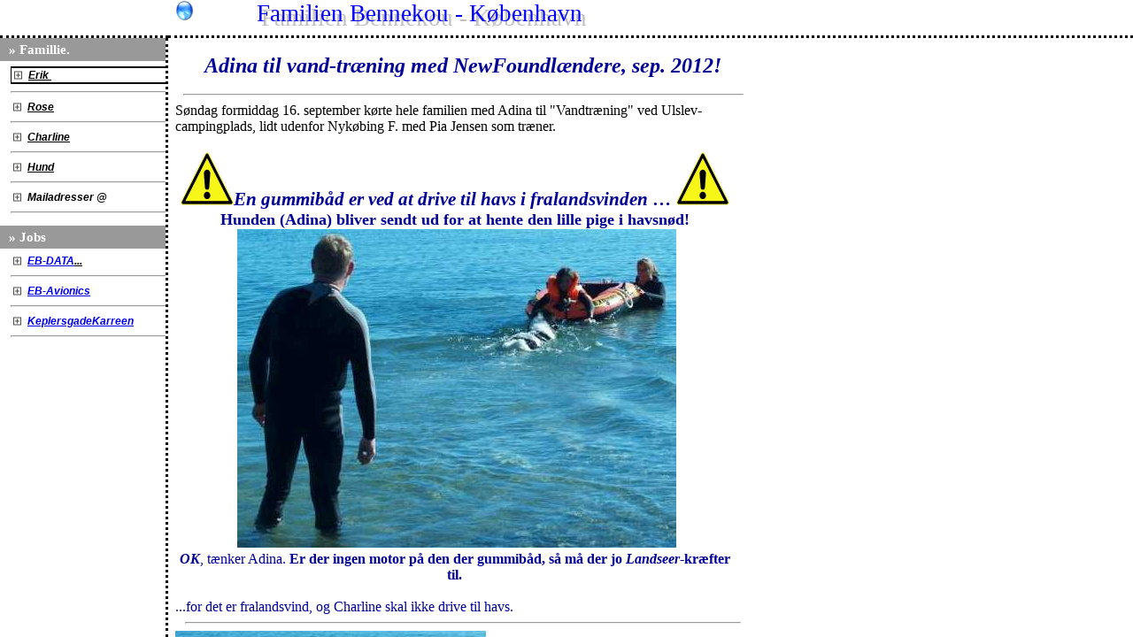

--- FILE ---
content_type: text/html
request_url: http://bennekou.eu/hund/landseer/Vandtraning_2012_2.sept/index.htm
body_size: 2329
content:
<!DOCTYPE html PUBLIC "-//W3C//DTD XHTML 1.0 Transitional//EN" "http://www.w3.org/TR/xhtml1/DTD/xhtml1-transitional.dtd">

<html xmlns="http://www.w3.org/1999/xhtml">
<head>
    <title></title>
    <style type="text/css">
        .style1
        {            border-width: 0px;
        }
        .style3
        {
            font-family: "Times New Roman", Times, serif;
            font-size: 20pt;
            font-weight: bold;
            margin-top: 0;
            margin-bottom: 0;
        }
        .style4
        {
            margin-top: 0;
            margin-bottom: 0;
            width: 628px;
            color: #000000;
        }
        .style5
        {
            margin-top: 0;
            margin-bottom: 0;
        }
        .style6
        {
            font-size: x-large;
        }
        .style7
        {
            font-size: large;
        }
        .style8
        {
            margin-top: 20px;
            margin-bottom: 0;
            text-align: center;
        }
        .style9
        {
            font-size: 16pt;
        }
        </style>
     <script language="javascript">         if (self.location == top.location) self.location = "/index.htm?" + document.location.pathname; </script>

</head>
<body style="color: #000099; width: 650px; height: 1971px;">

    <p class="style3" 
        style="border-style: 10; border-color: #FF0000; padding: 10px; width: 630px; font-size: 18pt; text-align: center;">
        <em>Adina til vand-træning med NewFoundlændere, sep. 2012!</em></p>
    <hr style="width: 631px; text-align: left" />

    <p class="style4">
        Søndag formiddag 16. september kørte hele familien med Adina til "Vandtræning" ved Ulslev- campingplads, lidt udenfor Nykøbing F. med Pia Jensen som træner.</p>
    <p style="width: 631px" class="style8">
        <strong>
        <span class="style6"><em>
        <img src="https://encrypted-tbn0.gstatic.com/images?q=tbn:ANd9GcQKOrCyTKogegQsQ7-YXhpPkPo1AnmXAD7AgfB_86lwB-kTBkOV6Q" 
            style="height: 60px; width: 60px" /></em></span><em><span class="style9">En gummibåd er ved at drive til havs i fralandsvinden</span></em><span class="style6"><span 
            class="style9"> …</span>
        <em>
        <img src="https://encrypted-tbn0.gstatic.com/images?q=tbn:ANd9GcQKOrCyTKogegQsQ7-YXhpPkPo1AnmXAD7AgfB_86lwB-kTBkOV6Q" 
            style="height: 60px; width: 60px" /></em></span></strong><br />
        <strong><span class="style7">Hunden (Adina) bliver sendt ud for at hente den lille pige i havsnød!
        </span>
        <br class="style7" />
        </strong>&nbsp;<a 
            href="http://iloapp.bennekou.eu/data/_gallery//public/7/134843649551735800_resized.jpg?width=1568&amp;height=1176" target=_blank><img alt="" class="style1" src="134843649551735800_resized.jpg"></a><br />
        <strong><em>OK</em></strong>, tænker Adina. <strong>Er der ingen motor på den der gummibåd, så må der jo 
        <em>Landseer</em>-kræfter til.</strong> </p>
    <p style="width: 631px" class="style5">
        <br />
        ...for det er fralandsvind, og Charline skal ikke drive til havs. </p>
    <hr style="width: 626px; text-align: left" />
    <p class="style5" style="width: 639px"> 
        <a href="http://iloapp.bennekou.eu/data/_gallery//public/7/134843650340875500_resized.jpg?width=1568&amp;height=1176" target=_blank> <img alt="" class="style1" 
            src="134843650340875500_resized.jpg" /></a>
        <br />
        Jo, jo mod land det går!<hr style="width: 636px; text-align: left" />
    <p style="width: 636px" class="style5"> 
        <a href="http://iloapp.bennekou.eu/data/_gallery//public/7/134843651187533600_resized.jpg?width=1568&amp;height=1176" target=_blank> <img alt="" class="style1" src="134843651187533600_resized.jpg " /></a><br />
        Træneren Jette holder sig på afstand, men Adina er også temmelig ligeglad, for Far venter på stranden.</p>    
    <hr style="width: 637px; text-align: left" />
    <p style="width: 643px" class="style5"> 
        <a href="http://iloapp.bennekou.eu/data/_gallery//public/7/134843652080188700_resized.jpg?width=1568&amp;height=1176" target=_blank> <img alt="" class="style1" 
            src="134843652080188700_resized.jpg" /></a><br /> <em>Nu kan jeg Bunde, <strong>så nu skal der fart på</strong>. 
        <br />
        Så kan Far tage imod!</em></p><hr style="width: 641px; text-align: left" />
    <p style="width: 642px" class="style5"> 
        <a href="http://iloapp.bennekou.eu/data/_gallery//public/7/134843653049747300_resized.jpg?width=1568&amp;height=1176" target=_blank> <img alt="" class="style1" 
            src="134843653049747300_resized.jpg" /></a><em><br />
        Det er bare herligt</em>, synes Adina. Og opgaven løst med &quot;Kryds og slange&quot;</p>
    <hr style="width: 637px; text-align: left; background-color: #800000;" 
        noshade="noshade" />
    <hr style="width: 637px; text-align: left; background-color: #800000;" 
        noshade="noshade" />
    <p style="width: 558px" class="style5"> <em><span class="style6"><strong>At trække en person som er ved at drukne!</strong></span>
        <br />
        <span class="style7"><strong>Sådan trækker man en der er ved at drukne ind til stranden</strong></span>
</em></p>
    <hr style="width: 637px; text-align: left; background-color: #800000;" 
        noshade="noshade" />
    <p class="style5" style="width: 641px"> 
        <a href="http://iloapp.bennekou.eu/data/_gallery//public/7/134843655349267500_resized.jpg?width=1568&amp;height=1176" target=_blank> <img alt="" class="style1" 
            src="134843655349267500_resized.jpg" /></a><br />
        ”Far”, var lidt luren, på om Adina kunne finde ud af at hente simulanten 
        Charline eller om det ville gå op I leg. </p>    
    <hr style="width: 637px; text-align: left; background-color: #800000;" 
        noshade="noshade" />
    <p style="width: 637px" class="style5"> 
        <a href="http://iloapp.bennekou.eu/data/_gallery//public/7/134843656168658200_resized.jpg?width=1568&amp;height=1176" target=_blank> <img alt="" class="style1" 
            src="134843656168658200_resized.jpg" /></a>
        <br />
        Men.... se billederne og døm selv hvordan det gik.</p>
    <hr style="width: 637px; text-align: left; background-color: #800000;" 
        noshade="noshade" />
              <!-- Start eXTReMe Pro Tracker Code V3/7
Login:    bennekou
Help:     https://www.extremetracking.com
Installation instructions:
Copy and paste this code between the two body tags into the
*source* of your pages or in your footer/template. Best is
to use a normal text editor such as notepad. -->
<script type="text/javascript">
<!--
    EXd = document; location.protocol == "https:" ? EXp = "https" : EXp = "http"; EXs = "src";
    EXd.write("<img " + EXs + "=" + EXp + "://nht-2.extreme-dm.com/n2.g?login=bennekou", "&url=" + escape(EXd.URL) + "&jv=" + navigator.javaEnabled() + "&", "d=" + screen.width + "x" + screen.height + "&c=" + screen.colorDepth + "", "&l=" + escape(EXd.referrer) + " width=0 height=0>");//-->
</script><noscript>
<img height="1" width="1" alt=""src="http://nht-2.extreme-dm.com/n2.g?login=bennekou&amp;url=nojs">
</noscript>
<!-- End eXTReMe Pro Tracker Code -->          
</body>
</html>


--- FILE ---
content_type: text/html
request_url: http://bennekou.eu/index.htm?/hund/landseer/Vandtraning_2012_2.sept/index.htm
body_size: 708
content:
<html>

<head>
<meta HTTP-EQUIV="Content-Type" CONTENT="text/html; charset=windows-1252"/>
<meta name="GENERATOR" content="Microsoft FrontPage 4.0"/>
<meta name="ProgId" content="FrontPage.Editor.Document"/>
<title>Fam. Bennekou</title/>
<meta name="description" content="Familien Bennekou's hjemmeside København" />
<meta name="keywords" content="Erik Bennekou, Charline Bennekou, Rose Bennekou, Adina Bennekou" />
<meta name="author" content="Erik Bennekou" />
<script language="javascript">
    var fname = "indhold";     //MAIN CONTENT AREA FRAME **frmMain**
    window.onload = function () {
        var d = document.location.search;
        if (d != '') top.frames[fname].document.location.href = d.substring(d.lastIndexOf('?') + 1, d.length);
                                }
</script>

</head>

<frameset framespacing="0" border="0" cols="190,*" frameborder="0">
  <frameset rows="6%,*">
    <frame name="logo" src="logo.htm" scrolling="no"  style="border-bottom-style: dotted">
  <frame name="menu" scrolling="no" noresize target="h-øverst" src="menu.htm" style="border-right-style: dotted">
  </frameset>
  <frameset rows="6%,*">
    <frame name="top" target="h-nederst" src="top.htm" scrolling="no" style="border-bottom-style: dotted">
    <frame name="indhold" src="indhold.htm" scrolling="auto">
  </frameset>
  <noframes>
  <body>

  <p>Denne Web-side bruger rammer, og din browser understøtter ikke rammer.</p>

  </body>
  </noframes>
</frameset>

</html>


--- FILE ---
content_type: text/html
request_url: http://bennekou.eu/menu.htm
body_size: 2065
content:
<html>

<head>
<!--

<script language="javascript">
    if (self.location == top.location) self.location = "index.htm";
</script>
-->
    <script type="text/javascript" src="js/clickshowsdemenu.js"></script>
<style type="text/css">
    body {
        background-color: #cccccc;
    }
    div.left {
        width: 190px;
        height: 100%;
        background-color: #ffffff;
    }
    td.top {
        background-color: #999999;
        line-height: 26px;
        text-indent: 10px;
        font-size: 13px;
        font-weight: bold;
        font-family: tahoma;
        color: #ffffff;
    }
    td.section {
        padding: 6px 12px;
    }
    .click-menu {
        -moz-user-select: none;
    }
    .click-menu .box1 { background-image: url('images/tree-node.gif'); background-repeat: no-repeat; 
               background-attachment: scroll; cursor: default; padding-left: 
               19px; background-position: 0% }
.click-menu .box1-open { background-image: url('images/tree-node-open.gif'); background-repeat: 
               no-repeat; background-attachment: scroll; cursor: default; 
               padding-left: 19px; background-position: 0% }
.click-menu .box1, .click-menu .box1-open {
        color: #000000;
        font-family: arial;
        font-size: 12px;
    }
    /* mozilla fix */
    html>body .click-menu .box1,
    html>body .click-menu .box1-open {
        color: #000000;
        font-family: arial;
        font-size: 12px;
        line-height: 16px;
        padding-bottom: 1px;
    }
    /* ie fix */
    * html .click-menu .box1,
    * html .click-menu .box1-open {
        color: #000000;
        font-family: arial;
        font-size: 12px;
        height: 16px;
    }
    .click-menu .section {
        font-family: arial;
        font-size: 12px;
        line-height: 16px;
        display: none;
    }
    .click-menu .section a {
        color: #000000;
        text-decoration: none;
        white-space: nowrap;
    }
    .click-menu .section a:hover {
        color: #0000ff;
        text-decoration: none;
        white-space: nowrap;
    }
    .click-menu .box2 { background-image: url('images/tree-leaf.gif'); background-repeat: no-repeat; 
               background-attachment: scroll; padding-left: 19px; 
               background-position: 0% }
.click-menu .box2-last { background-image: url('images/tree-leaf-last.gif'); background-repeat: 
               no-repeat; background-attachment: scroll; padding-left: 19px; 
               background-position: 0% }
    .style20
    {
        width: 190px;
        height: 150px;
    }
    </style>
    <title>testmenu</title>
    
<base target="indhold">

</head>
<body topmargin="0" leftmargin="0">

<script type="text/javascript">
/* preload images, you can remove this code */
img1 = new Image();
img1.src = "images/tree-node.gif";
img2 = new Image();
img2.src = "images/tree-node-open.gif";
img3 = new Image();
img3.src = "images/tree-leaf.gif";
img4 = new Image();
img4.src = "images/tree-leaf-last.gif";
</script>

<table border="0" width="258" height="24">

</table>

<script type="text/javascript">
window.onload = function() {
    var ClickMenu3a = new ClickShowHideMenu('click-menu3a');
    ClickMenu3a.box1Hover = false;
    ClickMenu3a.box2Hover = false;
    var ClickMenu3b = new ClickShowHideMenu('click-menu3b');
    ClickMenu3b.box1Hover = false;
    ClickMenu3b.box2Hover = false;
    var ClickMenu3c = new ClickShowHideMenu('click-menu3c');
    ClickMenu3c.box1Hover = false;
    ClickMenu3c.box2Hover = false;
}
</script>

<div class="left" style="width: 200; height: 425461">

    <table cellspacing="0" cellpadding="0" width="254">
    <tr>
        <td class="top" width="254">
          <h3 style="margin-top: 0; margin-bottom: 0">&raquo; Famillie.<a href="/index.htm" style="text-decoration: none"><span style="color: #0000FF; font-weight: 400">&nbsp;&nbsp;</span></a>&nbsp;</h3>
        </td>
    </tr>
    <tr>
        <td class="section" width="254">

            <div id="click-menu3a" class="click-menu">

                <div align="left">

                <table cellspacing="0" cellpadding="0" width="210" bordercolorlight="#C0C0C0">
                <tr>
                    <td width="200" style="border-bottom-style: solid; border-bottom-width: 1px">
                    </td>
                </tr>
                <tr>
                    <td width="200" style="border-style: solid; border-width: 1px">
                        <div><span class="box1"><b><i><u>Erik&nbsp;</u></i></b></span></div>
                        <div class="section">
                        	<div class="box2"><b><i> <a href="javascript:void(0)">Oversigt</a></i></b></div>
                        	<div class="box2-last"><a href="erik_bennekou.htm">Erik Bennekou</a></div>
                        </div>
                    </td>
                </tr>
                <tr>
                  <td height="2" width="200" style="border-top-style: solid; border-top-width: 1px">
                    <hr>
                  </td>
                </tr>
                <tr>
                    <td width="200">
                        <div><span class="box1"><b><i><u>Rose</u></i></b></span></div> 
                        <div class="section">
                            <div class="box2"><b><i><a href="javascript:void(0)">Oversigt</a></i></b></div>
                            <div class="box2-last">
								<a href="javascript:void(0)">????</a></div>                        
                        </div>
                    </td>
                </tr>
                <tr>
                  <td height="2" width="200">
                    <hr>
                  </td>
                </tr>
                <tr>
                    <td width="200">
                        <div><span class="box1"><b><i><u>Charline</u></i></b></span></div>
                        <div class="section">
                            <div class="box2"><a href="javascript:void(0)"><b><i>Oversigt</i></b></a></div>
                            <div class="box2"><a href="javascript:void(0)">Charline homepage</a></div>
                            <div class="box2-last"><a href="javascript:void(0)">Billeder</a></div>
                        </div>
                    </td>
                </tr>
                <tr>
                  <td height="2" width="200">
                    <hr>
                  </td>
                </tr>
                <tr>
                    <td width="200">
                        <div><span class="box1"><b><i><u>Hund</u></i></b></span></div>
                        <div class="section">
                            <div class="box2"><a href="hund/hovawart/danika.htm">Danika</a></div>
                            <div class="box2"><a href="hund/hovawart/danika_part1.html">Danika billeder</a></div>
                            <div class="box2"><a href="hund/hovawart/hovawart_rb.htm">Hovawart racebeskrivelse</a></div>
                            <div class="box2"><a href="hytte/index.htm" target="_blank">Hytte p� Arnborg</a></div>
                            <div class="box2"><a href="javascript:void(0)"> <hr></a></div>
                            <div class="box2"><a href="http://www.dkk.dk/xdoc/120/Landseer~.pdf" title=" Den blide k�mpe">LANDSEER/a></div>
                            <div class="box2"><a href="hund/landseer/landseer_rb.htm">Landseer Racebeskrivelse</a></div>
                            <div class="box2"><a href="hund/landseer/lanseer.htm">Emmas Hvalpe</a></div>
                            <div class="box2"><a href="hund/landseer/video1.htm">Fam. bes�ger Adina</a></div>                            
                            <div class="box2"><a href="hund/landseer/video2.htm">Adina bliver 8 uger og kommer til sit nye hjem</a></div>                            
                            <div class="box2"><a href="hund/landseer/billeder.htm">billeder</a></div>  
                            <div class="box2"><a href="hund/landseer/adina_udvikling.htm">Adinas udvikling</a></div>                                                     
                            <div class="box2-last"<a href="javascript:void(0)"><i>more
                              to come&nbsp;</i></div>
                        </div>
                    </td>
                </tr>
                <tr><td height="2" width="200">
                    <hr>
                  </td></tr>
                <tr>
                    <td width="200">
                        <div><span class="box1"><b><i>Mailadresser @</i></b></span>
                        </div>
                        <div class="section">
                            <div class="box2-last"><b><i><a href="bennekou_mails.htm">Familien</a></i></b></div>
                        </div>
                    </td>
                </tr>
                <tr>
                  <td height="2" width="200">
                    <hr>
                  </td>
                </tr>
                </table>

                </div>

            </div>

        </td>
    </tr>
    <tr>
        <td class="top" width="254">
          <h3 style="margin-top: 0; margin-bottom: 0">&raquo; Jobs</h3>
        </td>
    </tr>
    <tr>
        <td class="section" width="254">
            
            <div id="click-menu3b" class="click-menu">

                <table cellspacing="0" cellpadding="0" width="100%">
                <tr>
                    <td>
                        <div><span class="box1"><b><i><u><a href="http://eb-data.dk" target="_blank">EB-DATA</a>...</u></i></b></span></div>                  
                    </td>
                </tr>
                <tr><td height="2">
                    <hr>
                  </td></tr>
                <tr>
                    <td>
                        <div><span class="box1"><u><i><b><a href="http://www.eb-avionics.dk" target="_blank">EB-Avionics</a></b></i></u>
                          &nbsp;</span></div>              
                    </td>
                </tr>
                <tr><td height="2">
                    <hr>
                  </td></tr>
                <tr>
                  </td></tr>
                <tr>
                    <td>
                        <div><span class="box1"><b><i><u><a href="http://www.keplersgadekarreen.dk" target="_blank">KeplersgadeKarreen</a></u></i></b></span></div>
                   
                    </td>
                </tr>
  		        <tr><td height="2">
                    <hr>
                  </td></tr>
           
       

    <tr>
        <td class="section" width="254">
            
            <div id="click-menu3c" class="click-menu">

            </div>
        </td>
    </tr>
                
    

    <tr>
        <td class="section" width="254">
            
            <i>
Klik p� produkter heroverc</i>
        </td>
    </tr>
    </table>

</div>

    </table>

    <br />


</body>


--- FILE ---
content_type: text/html
request_url: http://bennekou.eu/top.htm
body_size: 499
content:
<html>

<head>
<meta http-equiv="Content-Language" content="da" </meta>
<meta http-equiv="Content-Type" content="text/html; charset=windows-1252">
<meta name="GENERATOR" content="Microsoft FrontPage 4.0">
<meta name="ProgId" content="FrontPage.Editor.Document">
<title>Bennekou top</title>
<base target="Indhold">
</head>

<body topmargin="0">


<div style="POSITION: absolute;FONT-FAMILY: veranda;COLOR: silver;FONT-SIZE: 20pt;TOP: 5px;LEFT: 105px;with: 200px">Familien Bennekou - København</div>
<div style="POSITION: absolute;WIDTH: 559px;FONT-FAMILY: veranda;HEIGHT: 24px; COLOR: blue;FONT-SIZE: 20pt;TOP: 0px;LEFT: 100px;with: 200px">Familien Bennekou  - København</div>

<a target="_parent" title="Klik her for Start siden (Home)" href="index.htm"><img border="0" src="images/main_domainnam.gif" width="21" height="24"></a>

</body>

</html>


--- FILE ---
content_type: text/html
request_url: http://bennekou.eu/indhold.htm
body_size: 2144
content:
<HTML>
<HEAD><TITLE>Ny side 6</TITLE>
<META content=0 http-equiv=Expires>
<META content="text/html; charset=windows-1252" http-equiv=Content-Type>
<META name=ProgId content=FrontPage.Editor.Document>
<STYLE>
    BODY, TD, P {font-size: 12pt; font-family: times new roman, times, serif;
        text-align: center;
        width: 142px;
    }
H1 {font-size: 26pt; font-family: arial, helvetica, sans-serif; font-weight: normal}
H2 {font-size: 18pt; font-family: arial, helvetica, sans-serif; font-weight: normal}
H3 {font-size: 16pt; font-weight: normal}
H4 {font-size: 14pt; font-weight: normal}
A {text-decoration: none}
A:hover {text-decoration: underline}
    .goog-icon-list-icon-img{vertical-align:top}
    .style6
    {
        text-decoration: underline;
    }
    .style8
    {
        color: #FFFFFF;
    }
    .style9
    {
        width: 145px;
        height: 124px;
    }
    .style12
    {
        width: 312px;
        height: 22px;
        text-align: center;
    }
    .style13
    {
        height: 22px;
        text-align: center;
    }
    .style14
    {
        width: 33%;
        height: 22px;
        text-align: center;
    }
    .style15
    {
        width: 23%;
        height: 22px;
        text-align: center;
    }
    .style17
    {
        border-width: 0px;
        width: 126px;
        height: 110px;
    }
        .style19
    {
        width: 189px;
        height: 96px;
    }
    .style20
    {
        width: 312px;
        height: 96px;
    }
    .style21
    {
        width: 33%;
        height: 96px;
    }
    .style22
    {
        width: 23%;
        height: 96px;
        text-align: left;
    }
    .style23
    {
        width: 189px;
        height: 22px;
        text-align: center;
    }
        .style24
    {
        text-align: left;
        width: 601px;
    }
        .style25
    {
        width: 599px;
        height: 200px;
    }
        .style26
    {
        width: 577px;
        float: left;
    }
        .style27
    {
        color: #0066FF;
    }
    .style28
    {
        color: #33CC33;
        background-color: #FFFF00;
    }
        </STYLE>


 
<SCRIPT language=javascript>    if (self.location == top.location) self.location = "/index.htm?" + document.location.pathname; </SCRIPT>



</HEAD>
<BODY>
<TABLE style="border-color: #FF0000; border-bottom-style: solid; border-top-width: medium;" 
        border=0 class="style25">
<TBODY>
<TR>
<TD class=style19 vAlign=top align=middle>
    <p style="height: 107px; margin-top: 0px; margin-bottom: 0px">
    <img alt="" class="style9" src="images/Bennekou_LION-149x119.gif" 
            style="top: 6px; border-bottom-width: 9px;" /></p>
    </TD>
<TD class=style20 vAlign=top align=middle>
<P style="MARGIN-TOP: 0px;MARGIN-BOTTOM: 0px"><IMG border=0 src="/images/Erik_Bennekou_100x120.jpg" width=100 height=120></P>
    </TD>
<TD vAlign=top align=middle class="style21">
<P style="MARGIN-TOP: 0px;MARGIN-BOTTOM: 0px; width: 154px;">
    <IMG style="WIDTH: 139px; HEIGHT: 121px" border=0 
        src="/images/rose_portrat.jpg"></P>
    </TD>
<TD vAlign=top align=middle class="style22" width="103">
<P style="MARGIN-TOP: 0px;MARGIN-BOTTOM: 0px; width: 114px;">
    <IMG style="WIDTH: 104px" border=0 src="/images/charline/Paris_Model.png" 
        height=125></P>
    </TD></TR>
<TR>
<TD class=style23 vAlign=top>
    &quot;<em><strong>The Bennekou&#39;s</strong></em>&quot;</TD>
<TD class=style12 vAlign=top>
    Erik 
    <src="http://www.bennekou.eu/images/asset.find.us.on.facebook.lg.png"></A>


        &nbsp;</TD>

<TD vAlign=top class="style14">
    Rose </TD>
<TD vAlign=top class="style15" width="103">
    Charline 
    </TD></TR>
<TR>
<TD class=style13 vAlign=top colspan="4">
<iframe src="nyhedder/news_01_idx.htm"  border="no" scrolling="auto"	height="200"    
        style="border-top: 5px solid #800000; border-bottom: 5px solid #800000; " 
        id="Iframe1" align="top" name="I1" class="style26"><!--webbot 
                  bot="HTMLMarkup" endspan i-checksum="30779" -->Hvis du ikke kan læse denne News-Tekst, skyldes det din browser ikke er 'compatibel'.
            </iframe>
    &nbsp;</TD>
    </TR>
<TR>
<TD class=style23 vAlign=top>
                <a href="http://www.bennekou.eu/hund/landseer/Vandtraning_2012_2.sept/index.htm" target="_blank">
                <img alt="" class="style17" 
                    src="images/lanseer/vandtraning/134843653049747300_resized150X130.jpg" /></a></TD>
<TD class=style12 vAlign=top>
            <a href="http://privat.bennekou.eu/#5.0" target=_blank>
                    <img alt="" class="style17" 
                        src="images/adina_foran_eifel.jpg" /></a></TD>

<TD vAlign=top class="style14"> <a href="images/radio100_tollose_Cut.mp3" 
        target="_blank" style="z; position: static;"> <img alt="" class="style17" src="images/images(LT)Spilstart.jpg" /></a></TD>
<TD vAlign=top class="style15" width="103"> <A href="/hund/landseer/Adina_18.12.2011/Adina_20012.hosBodil_Sune.htm"><IMG style="BORDER-BOTTOM: 0px;BORDER-LEFT: 0px;BORDER-TOP: 0px;BORDER-RIGHT: 0px" src="/hund/landseer/Adina_2012.01.08/Billede_046_Mor.Adina.jpg" width=150 height=116></A></TD></TR>
<TR>
<TD class=style23 vAlign=top>
    Vandtræning sammen med <a href="files/2012.09.16_Ulslev.zip">NewFound-Lændere</a></TD>
<TD class=style12 vAlign=top>
    Adina bliver fotograferet af turister foran Eifel-tårnet.</TD>

<TD vAlign=top class="style14">
    Interview i Radio100 <em>05.09.2014.......
    <br />
    Klik på billedet</em></TD>
<TD vAlign=top class="style15" width="103">
    Adina holder 1 års fødselsdag hos &quot;<em>Mor Emma</em>&quot;, Bodil og Sune</TD></TR>
   
    </TBODY>
    </TABLE>

    <div class="style24">

    <SPAN class=style6><STRONG><EM>Kalender</EM></STRONG></SPAN><EM><A 
            href="files/kalender/kalender-2013-12.pdf" target="_blank"><span class="style8">Feriekalender 2013</span></A></EM>&nbsp;

        <strong><span class="style27"><a href="files/uport1p_U1110.zip">U1111X</a>
        <a href="https://photos.app.goo.gl/TN1Y92v3UXvGP5EF8"><span class="style28">file</span></a></span></strong></div>

</BODY>

--- FILE ---
content_type: text/html
request_url: http://bennekou.eu/nyhedder/news_01_idx.htm
body_size: 1408
content:
<!DOCTYPE html PUBLIC "-//W3C//DTD XHTML 1.0 Transitional//EN" "http://www.w3.org/TR/xhtml1/DTD/xhtml1-transitional.dtd">

<html xmlns="http://www.w3.org/1999/xhtml">
<head>
    <title></title>
    <style type="text/css">
        P {font-size: 12pt; font-family: times new roman, times, serif;
        width: 50%;
    }
A {text-decoration: none}
    .style7
    {
        color: #000000;
    }
        .style24
        {
            width: 19px;
            height: 18px;
        }
        .style28
        {            width: 403px;
        }
        .style29
        {
            width: 109px;
        }
        </style>
    <base target="indhold">
</head>
<body style="width: 408px; height: 347px">
   

    <table align="left" cellpadding="0" cellspacing="1" class="style28">
        <tr>
            <td class="style29">
                16. sept. 2014</td>
            <td>
            <a href="http://eb-avionics.dk/filer/Julie_i_svaeflyver.mp3"
                target="_blank">Julie Bundgård, Radio100 i Tølløse Flyveklub</a> </td>
        </tr>
        <tr>
            <td class="style29">
                10. sept. 2014</td>
            <td>
            <a href= "http://www.bennekou.eu/images/radio100_tollose_Cut.mp3" 
                target="_blank">Bennekou i Radio100</a></td>
        </tr>
        <tr>
            <td class="style29">
                3. sept. 2013</td>
            <td>
            <a href="https://plus.google.com/u/0/photos/107225724885445816568/albums/5923835762560860529" 
                target="_blank">Adina ved Fam. Camp på Falster</a></td>
        </tr>
        <tr>
            <td class="style29">
                3. August 2013&nbsp;</td>
            <td>
                    <img alt="" class="style24" src="../images/FB_Logo.gif" /><a href="https://www.facebook.com/erik.bennekou/media_set?set=a.211879535635392.1073741835.100004400409954&type=3" 
                target=_blank>Adina består SoR prøve i Davide</a></td>
        </tr>
        <tr>
            <td class="style29">
                    4. August 2013</td>
            <td>
            <img alt="" class="style24" src="../images/FB_Logo.gif" />
            <a href="https://www.facebook.com/erik.bennekou/media_set?set=a.211877768968902.1073741834.100004400409954&type=1&comment_id=687162" 
                target=_blank>Adina stiller op i Starterklasse</a></td>
        </tr>
        
           
        <tr>
            <td class="style29">
                    Marts 2013</td>
            <td>
            <a href="../hund/landseer/Vandtraning2013/Vandtraning_2013_2.pdf" 
                target="indhold">Opstart af &quot;Vandtræning på Sjælland&quot;</a></td>
        </tr>
        
           
        <tr>
            <td class="style29">
            Sep. 2012</td>
            <td>
            <a href="../hund/landseer/Vandtraning_2012_2.sept/index.htm">Vandtræning igen 
            23.09.2012</a></td>
        </tr>
        
           
        <tr>
            <td class="style29">
            Sep. 2012</td>
            <td>
            <a href="../hund/landseer/Vandtraning_2012.sept/index.htm">Vandtræning sammen med NewF&#39;</a></td>
        </tr>
        
           
        <tr>
            <td class="style29">
                    Maj 2012</td>
            <td>
        <a href="http://www.bennekou.eu/hund/landseer/Adina_Ville_2012/">Adina &amp; Ville</a></td>
        </tr>
        
           
        <tr>
            <td class="style29">
                    April 2012</td>
            <td>
        <a href="../hund/landseer/Adina_6/paaske2012.htm">Påske på 
    </a>Arnborg</a>,
                </td>
        </tr>
        
           
        <tr>
            <td class="style29">
                    23.02.2012</td>
            <td>
                    <A href="javascript:void(0)">Adina vokser</A>, hun vejer nu 52,60 kg&nbsp;</td>
        </tr>
        
           
        <tr>
            <td class="style29">
                    23.08.2011</td>
            <td>
            <A href="javascript:void(0)">Adina vokser</A>, hun vejer nu 39,60 kg&nbsp;</td>
        </tr>
        
           
        <tr>
            <td class="style29">
            Sommer 2011</td>
            <td>
            <a href="javascript:void(0)" target="_blank">Billeder Sommer 2011</a> 
            Kanaltur Tyskland</td>
        </tr>
        
           
        <tr>
            <td class="style29">
                    26.05.2011</td>
            <td>
            <A href="/hund/landseer/Adina_5/Adina_5.htm">Adina vokser</A>, hun vejer nu 
            25,40 kg&nbsp;
                </td>
        </tr>
        
           
        <tr>
            <td class="style29">
                    <A href="javascript:void(0)" target=_parent><SPAN class=style7>23.08.2011</SPAN></a></td>
            <td>
            <A href="javascript:void(0)" target=_parent><SPAN class=style7>Adina vokser hun 
                vejer nu 39,60 </SPAN></a>kg</td>
        </tr>
        
           
        <tr>
            <td class="style29">
                    .</td>
            <td>
                    <A href="/hund/landseer/Adina_4/Adina_4.htm">Adina vokser</A></td>
        </tr>
        
           
        <tr>
            <td class="style29">
                    02.05.2011</td>
            <td>
            <A href="/hund/landseer/Adina_3/Adina_3.htm">Adina vokser</A>, hun vejer nu 
            15,45 kg</td>
        </tr>
        
           
    </table>
 
&nbsp;&nbsp;&nbsp;
    <br />
    <br />
&nbsp;

    </body>
</html>


--- FILE ---
content_type: text/html
request_url: http://bennekou.eu/hund/landseer/Vandtraning_2012_2.sept/index.htm
body_size: 2329
content:
<!DOCTYPE html PUBLIC "-//W3C//DTD XHTML 1.0 Transitional//EN" "http://www.w3.org/TR/xhtml1/DTD/xhtml1-transitional.dtd">

<html xmlns="http://www.w3.org/1999/xhtml">
<head>
    <title></title>
    <style type="text/css">
        .style1
        {            border-width: 0px;
        }
        .style3
        {
            font-family: "Times New Roman", Times, serif;
            font-size: 20pt;
            font-weight: bold;
            margin-top: 0;
            margin-bottom: 0;
        }
        .style4
        {
            margin-top: 0;
            margin-bottom: 0;
            width: 628px;
            color: #000000;
        }
        .style5
        {
            margin-top: 0;
            margin-bottom: 0;
        }
        .style6
        {
            font-size: x-large;
        }
        .style7
        {
            font-size: large;
        }
        .style8
        {
            margin-top: 20px;
            margin-bottom: 0;
            text-align: center;
        }
        .style9
        {
            font-size: 16pt;
        }
        </style>
     <script language="javascript">         if (self.location == top.location) self.location = "/index.htm?" + document.location.pathname; </script>

</head>
<body style="color: #000099; width: 650px; height: 1971px;">

    <p class="style3" 
        style="border-style: 10; border-color: #FF0000; padding: 10px; width: 630px; font-size: 18pt; text-align: center;">
        <em>Adina til vand-træning med NewFoundlændere, sep. 2012!</em></p>
    <hr style="width: 631px; text-align: left" />

    <p class="style4">
        Søndag formiddag 16. september kørte hele familien med Adina til "Vandtræning" ved Ulslev- campingplads, lidt udenfor Nykøbing F. med Pia Jensen som træner.</p>
    <p style="width: 631px" class="style8">
        <strong>
        <span class="style6"><em>
        <img src="https://encrypted-tbn0.gstatic.com/images?q=tbn:ANd9GcQKOrCyTKogegQsQ7-YXhpPkPo1AnmXAD7AgfB_86lwB-kTBkOV6Q" 
            style="height: 60px; width: 60px" /></em></span><em><span class="style9">En gummibåd er ved at drive til havs i fralandsvinden</span></em><span class="style6"><span 
            class="style9"> …</span>
        <em>
        <img src="https://encrypted-tbn0.gstatic.com/images?q=tbn:ANd9GcQKOrCyTKogegQsQ7-YXhpPkPo1AnmXAD7AgfB_86lwB-kTBkOV6Q" 
            style="height: 60px; width: 60px" /></em></span></strong><br />
        <strong><span class="style7">Hunden (Adina) bliver sendt ud for at hente den lille pige i havsnød!
        </span>
        <br class="style7" />
        </strong>&nbsp;<a 
            href="http://iloapp.bennekou.eu/data/_gallery//public/7/134843649551735800_resized.jpg?width=1568&amp;height=1176" target=_blank><img alt="" class="style1" src="134843649551735800_resized.jpg"></a><br />
        <strong><em>OK</em></strong>, tænker Adina. <strong>Er der ingen motor på den der gummibåd, så må der jo 
        <em>Landseer</em>-kræfter til.</strong> </p>
    <p style="width: 631px" class="style5">
        <br />
        ...for det er fralandsvind, og Charline skal ikke drive til havs. </p>
    <hr style="width: 626px; text-align: left" />
    <p class="style5" style="width: 639px"> 
        <a href="http://iloapp.bennekou.eu/data/_gallery//public/7/134843650340875500_resized.jpg?width=1568&amp;height=1176" target=_blank> <img alt="" class="style1" 
            src="134843650340875500_resized.jpg" /></a>
        <br />
        Jo, jo mod land det går!<hr style="width: 636px; text-align: left" />
    <p style="width: 636px" class="style5"> 
        <a href="http://iloapp.bennekou.eu/data/_gallery//public/7/134843651187533600_resized.jpg?width=1568&amp;height=1176" target=_blank> <img alt="" class="style1" src="134843651187533600_resized.jpg " /></a><br />
        Træneren Jette holder sig på afstand, men Adina er også temmelig ligeglad, for Far venter på stranden.</p>    
    <hr style="width: 637px; text-align: left" />
    <p style="width: 643px" class="style5"> 
        <a href="http://iloapp.bennekou.eu/data/_gallery//public/7/134843652080188700_resized.jpg?width=1568&amp;height=1176" target=_blank> <img alt="" class="style1" 
            src="134843652080188700_resized.jpg" /></a><br /> <em>Nu kan jeg Bunde, <strong>så nu skal der fart på</strong>. 
        <br />
        Så kan Far tage imod!</em></p><hr style="width: 641px; text-align: left" />
    <p style="width: 642px" class="style5"> 
        <a href="http://iloapp.bennekou.eu/data/_gallery//public/7/134843653049747300_resized.jpg?width=1568&amp;height=1176" target=_blank> <img alt="" class="style1" 
            src="134843653049747300_resized.jpg" /></a><em><br />
        Det er bare herligt</em>, synes Adina. Og opgaven løst med &quot;Kryds og slange&quot;</p>
    <hr style="width: 637px; text-align: left; background-color: #800000;" 
        noshade="noshade" />
    <hr style="width: 637px; text-align: left; background-color: #800000;" 
        noshade="noshade" />
    <p style="width: 558px" class="style5"> <em><span class="style6"><strong>At trække en person som er ved at drukne!</strong></span>
        <br />
        <span class="style7"><strong>Sådan trækker man en der er ved at drukne ind til stranden</strong></span>
</em></p>
    <hr style="width: 637px; text-align: left; background-color: #800000;" 
        noshade="noshade" />
    <p class="style5" style="width: 641px"> 
        <a href="http://iloapp.bennekou.eu/data/_gallery//public/7/134843655349267500_resized.jpg?width=1568&amp;height=1176" target=_blank> <img alt="" class="style1" 
            src="134843655349267500_resized.jpg" /></a><br />
        ”Far”, var lidt luren, på om Adina kunne finde ud af at hente simulanten 
        Charline eller om det ville gå op I leg. </p>    
    <hr style="width: 637px; text-align: left; background-color: #800000;" 
        noshade="noshade" />
    <p style="width: 637px" class="style5"> 
        <a href="http://iloapp.bennekou.eu/data/_gallery//public/7/134843656168658200_resized.jpg?width=1568&amp;height=1176" target=_blank> <img alt="" class="style1" 
            src="134843656168658200_resized.jpg" /></a>
        <br />
        Men.... se billederne og døm selv hvordan det gik.</p>
    <hr style="width: 637px; text-align: left; background-color: #800000;" 
        noshade="noshade" />
              <!-- Start eXTReMe Pro Tracker Code V3/7
Login:    bennekou
Help:     https://www.extremetracking.com
Installation instructions:
Copy and paste this code between the two body tags into the
*source* of your pages or in your footer/template. Best is
to use a normal text editor such as notepad. -->
<script type="text/javascript">
<!--
    EXd = document; location.protocol == "https:" ? EXp = "https" : EXp = "http"; EXs = "src";
    EXd.write("<img " + EXs + "=" + EXp + "://nht-2.extreme-dm.com/n2.g?login=bennekou", "&url=" + escape(EXd.URL) + "&jv=" + navigator.javaEnabled() + "&", "d=" + screen.width + "x" + screen.height + "&c=" + screen.colorDepth + "", "&l=" + escape(EXd.referrer) + " width=0 height=0>");//-->
</script><noscript>
<img height="1" width="1" alt=""src="http://nht-2.extreme-dm.com/n2.g?login=bennekou&amp;url=nojs">
</noscript>
<!-- End eXTReMe Pro Tracker Code -->          
</body>
</html>
